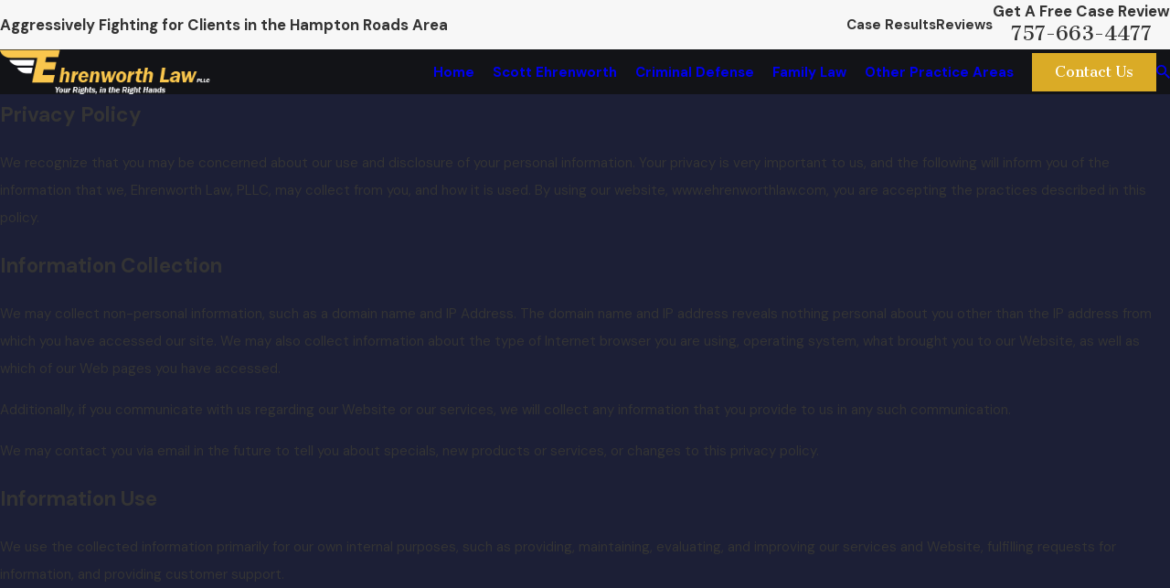

--- FILE ---
content_type: image/svg+xml; charset=utf-8
request_url: https://www.ehrenworthlaw.com/cms/svg/site/gc8l0ahxjo9.24.2601151627321.svg
body_size: 32086
content:
<?xml version="1.0" encoding="UTF-8" standalone="no"?>
<svg xmlns="http://www.w3.org/2000/svg" viewBox="0 0 24 24">
<style>
	g path { stroke: none; }
	g.root { display: none; }
	g.root:target { display: inline; }
	g line { stroke: black; }
	g circle { stroke: black; }
	g polyline { stroke: black; }
</style>
<g class="root" id="arrow_down" data-name="arrow down">
	<path d="M13.006 18.316l10.823-10.823a1.217 1.217 0 0 0-1.668-1.668l-10.006 10.006l-10.006-10.006A1.234 1.234 5.402 0 0 0.399 5.642a1.201 1.201 0 0 0-0.117 1.668A0.384 0.384 5.402 0 0 0.399 7.476L11.289 18.316a1.234 1.234 0 0 0 1.668 0Z" />
</g>
<g class="root" id="arrow_left" data-name="arrow-left">
	<path d="M4.82 12.12c0 0.24 0.24 0.48 0.36 0.72L16.69 23.52c0.24 0.36 0.6 0.48 0.96 0.48 0.48 0 0.84-0.12 1.08-0.36 0.48-0.36 0.6-1.2 0.24-1.68 0-0.12-0.12-0.12-0.24-0.24L8.18 12L18.74 2.16c0.48-0.36 0.6-1.2 0.24-1.68 0-0.12-0.12-0.12-0.24-0.24-0.24-0.12-0.6-0.24-1.08-0.24-0.36 0-0.72 0.12-0.96 0.48L5.18 11.16c-0.24 0.24-0.36 0.6-0.36 0.96h0Z" />
</g>
<g class="root" id="arrow_right" data-name="arrow-right">
	<path id="np_arrow_2284437_000000" class="st0" d="M19.184 11.88c0-0.24-0.24-0.48-0.36-0.72L7.305 0.48C7.065 0.12 6.704 0 6.344 0C5.865 0 5.504 0.12 5.264 0.36c-0.48 0.36-0.6 1.2-0.24 1.68c0 0.12 0.12 0.12 0.24 0.24L15.824 12l-10.56 9.84c-0.48 0.36-0.6 1.2-0.24 1.68c0 0.12 0.12 0.12 0.24 0.24C5.504 23.88 5.865 24 6.344 24c0.36 0 0.72-0.12 0.96-0.48l11.52-10.68C19.064 12.6 19.184 12.24 19.184 11.88L19.184 11.88z" />
</g>
<g class="root" id="blog_menu" data-name="blog menu">
	<path d="M16.285 0.001a3.434 3.434 0 0 0-3.304 2.571H0V4.286H12.981a3.409 3.409 0 0 0 6.609 0H24V2.572H19.59A3.434 3.434-1.715 0 0 16.285 0.001Zm0 1.714a1.714 1.714 0 1 1-1.714 1.714A1.702 1.702-1.715 0 1 16.285 1.715ZM7.714 8.572a3.434 3.434 0 0 0-3.304 2.571H0v1.714H4.41a3.409 3.409 0 0 0 6.609 0H24V11.143H11.018A3.434 3.434-1.715 0 0 7.714 8.572Zm0 1.714a1.714 1.714 0 1 1-1.714 1.714A1.702 1.702-1.715 0 1 7.714 10.286Zm8.571 6.857a3.434 3.434 0 0 0-3.304 2.571H0v1.714H12.981a3.409 3.409 0 0 0 6.609 0H24V19.715H19.59A3.434 3.434-1.715 0 0 16.285 17.143Zm0 1.714a1.714 1.714 0 1 1-1.714 1.714A1.702 1.702-1.715 0 1 16.285 18.858Z" />
</g>
<g class="root" id="btn_v2_icon" data-name="btn v2 icon">
	<path d="M0.294 11.149a1.292 1.292 0 0 0-0.293 0.855a1.38 1.38 0 0 0 0.293 0.877a0.95 0.95 0 0 0 0.731 0.35h19.481l-5.579 6.689a1.292 1.292 0 0 0-0.292 0.855a1.38 1.38 0 0 0 0.292 0.877a0.95 0.95 0 0 0 0.731 0.35a0.897 0.897 0 0 0 0.713-0.35l7.317-8.774a1.328 1.328 0 0 0 0.311-0.877a1.244 1.244 0 0 0-0.311-0.855l-7.317-8.774a0.88 0.88 0 0 0-0.713-0.373a0.929 0.929 0 0 0-0.731 0.373a1.292 1.292 0 0 0-0.292 0.855a1.38 1.38 0 0 0 0.292 0.877l5.579 6.667H1.025a0.929 0.929 0 0 0-0.731 0.373Z" />
</g>
<g class="root" id="close" data-name="close">
	<path d="M1.285 0.002A1.498 1.498 0.012 0 0 0.012 1.5a1.498 1.498 0 0 0 0.434 0.884L10.019 11.986L0.447 21.604a1.408 1.408 0 0 0 0 1.992a1.393 1.393 0 0 0 1.962 0L11.996 14.009l9.572 9.587a1.498 1.498 0 0 0 2.007 0a1.408 1.408 0 0 0 0-1.992L14.034 11.986l9.587-9.587A1.423 1.423 0.012 0 0 21.614 0.437L11.996 10.009L2.454 0.437A1.588 1.588 0.012 0 0 1.285 0.002Z" />
</g>
<g class="root" id="cta2" data-name="cta2">
	<path d="M21.84 20.281L2.158 20.281C0.967 20.281-0.001 19.312-0.001 18.121L-0.001 17.864C-0.001 17.608 0.208 17.399 0.464 17.399L2.215 17.399L2.215 5.383C2.215 4.651 2.81 4.055 3.542 4.055L20.456 4.055C21.188 4.055 21.783 4.651 21.783 5.383L21.783 17.399L23.534 17.399C23.79 17.399 23.999 17.608 23.999 17.864L23.999 18.121C23.999 19.312 23.031 20.281 21.84 20.281ZM20.853 5.383C20.853 5.164 20.675 4.986 20.456 4.986L3.542 4.986C3.323 4.986 3.145 5.164 3.145 5.383L3.145 17.399L20.853 17.399L20.853 5.383ZM21.318 18.329L2.68 18.329L0.946 18.329C1.046 18.906 1.558 19.351 2.158 19.351L21.84 19.351C22.44 19.351 22.951 18.906 23.052 18.329L21.318 18.329ZM10.883 5.842C13.249 5.842 15.174 7.769 15.174 10.137C15.174 10.944 14.95 11.7 14.561 12.345L17.102 14.888C17.506 15.293 17.506 15.951 17.102 16.356C16.904 16.554 16.641 16.664 16.362 16.664C16.085 16.664 15.826 16.556 15.63 16.361L13.09 13.818C12.445 14.207 11.69 14.432 10.883 14.432C8.517 14.432 6.592 12.505 6.592 10.137C6.592 7.769 8.517 5.842 10.883 5.842ZM16.287 15.703C16.329 15.744 16.4 15.744 16.44 15.703C16.463 15.68 16.476 15.651 16.476 15.621C16.476 15.593 16.465 15.566 16.445 15.546L13.993 13.092C13.942 13.145 13.889 13.198 13.835 13.249L16.287 15.703ZM10.883 13.501C12.737 13.501 14.245 11.992 14.245 10.137C14.245 8.281 12.737 6.772 10.883 6.772C9.029 6.772 7.521 8.281 7.521 10.137C7.521 11.992 9.029 13.501 10.883 13.501Z" />
</g>
<g class="root" id="cta3" data-name="cta3">
	<path d="M21.08 7.562L16.887 7.562L16.887 5.632C16.887 3.85 15.441 2.4 13.663 2.4L3.224 2.4C1.446 2.4 0 3.85 0 5.632L0 11.188C0 12.97 1.446 14.42 3.224 14.42L3.782 14.42L3.566 17.573C3.552 17.772 3.667 17.955 3.853 18.027C4.036 18.098 4.249 18.04 4.371 17.888L7.136 14.42L8.868 14.42L8.868 15.435C8.868 17.049 10.179 18.361 11.788 18.361L17.574 18.361L20.02 21.429C20.107 21.538 20.236 21.6 20.374 21.6C20.43 21.6 20.486 21.59 20.538 21.569C20.725 21.496 20.84 21.314 20.826 21.115L20.636 18.361L21.08 18.361C22.69 18.361 24 17.049 24 15.435L24 10.489C24 8.875 22.69 7.562 21.08 7.562ZM4.719 13.997C4.728 13.872 4.684 13.748 4.598 13.656C4.513 13.565 4.392 13.512 4.267 13.512L3.224 13.512C1.946 13.512 0.905 12.469 0.905 11.188L0.905 5.632C0.905 4.351 1.946 3.308 3.224 3.308L13.663 3.308C14.941 3.308 15.981 4.351 15.981 5.632L15.981 11.188C15.981 12.469 14.941 13.512 13.663 13.512L6.919 13.512C6.78 13.512 6.651 13.574 6.565 13.682L4.569 16.185L4.719 13.997ZM19.699 17.939L19.823 19.728L18.145 17.625C18.06 17.516 17.93 17.454 17.792 17.454L11.788 17.454C10.678 17.454 9.774 16.548 9.774 15.435L9.774 14.42L13.663 14.42C15.441 14.42 16.887 12.97 16.887 11.188L16.887 8.471L21.08 8.471C22.191 8.471 23.094 9.376 23.094 10.489L23.094 15.435C23.094 16.548 22.191 17.454 21.08 17.454L20.151 17.454C20.026 17.454 19.906 17.506 19.82 17.598C19.735 17.69 19.691 17.814 19.699 17.939Z" />
</g>
<g class="root" id="flair" data-name="flair">
	<path d="M16.937 11.269a8.866 8.866 0 0 0-7.546-1.716c-3.508 0.815-5.543 3.758-9.391 3.481 6.073 2.031 10.955-4.416 16.936-1.765Zm-2.731 0.47a8.868 8.868 0 0 0-7.218 2.79c5.533-3.489 11.297 2.185 17.013-0.703-3.767 0.83-6.205-1.789-9.795-2.087Z" />
</g>
<g class="root" id="menu" data-name="menu">
	<path d="M0 2.634v2.927H24v-2.927Zm0 7.902v2.927H24V10.537Zm0 7.902v2.927H24v-2.927Z" />
</g>
<g class="root" id="phone" data-name="phone">
	<path d="M6.407 0.948L8.464 5.07a1.715 1.715 0 0 1-0.322 1.98c-0.56 0.56-1.208 1.208-1.664 1.673a1.709 1.709 0 0 0-0.295 2.01l0.013 0.023a20.558 20.558 0 0 0 3.12 3.952a20.6 20.6 0 0 0 3.926 3.108l0.026 0.016a1.713 1.713 0 0 0 2.014-0.304l1.667-1.667a1.715 1.715 0 0 1 1.98-0.322l4.121 2.06a1.715 1.715 0 0 1 0.948 1.533V22.282A1.712 1.712-7.494 0 1 21.83 23.938a32.41 32.41 0 0 1-13.996-7.764A32.422 32.422-7.494 0 1 0.065 2.173A1.712 1.712-7.494 0 1 1.722 0h3.152a1.715 1.715 0 0 1 1.533 0.948Z" />
</g>
<g class="root" id="plus" data-name="plus">
	<path d="M0.215 11.264c-0.323 0.44-0.279 1.056 0.117 1.437 0.198 0.154 0.432 0.235 0.682 0.235l9.94 0.015l0.022 9.947c0 0.572 0.462 1.034 1.034 1.034h0c0.557 0 1.012-0.454 1.019-1.019V12.971H22.959c0.564-0.022 1.012-0.469 1.041-1.034 0-0.572-0.462-1.034-1.034-1.034h0l-9.932-0.037V0.928c-0.103-0.564-0.645-0.946-1.209-0.843-0.44 0.081-0.777 0.425-0.843 0.865l-0.022 9.947l-9.91-0.015c-0.315 0.007-0.616 0.147-0.828 0.381Z" />
</g>
<g class="root" id="review" data-name="review">
	<path d="M24 2.675H0v15.727H14.986l2.632 2.922v-2.922h6.38Zm-14.961 9.34h-2.661v-2.953h2.661Zm4.292 0h-2.661v-2.953h2.661Zm4.292 0h-2.661v-2.953h2.661Z" />
</g>
<g class="root" id="s1" data-name="s1">
	<path d="M23.608 22.254C23.292 22.685 22.82 22.942 22.303 22.973L22.303 23.49C22.303 23.771 22.073 24 21.791 24C21.507 24 21.277 23.771 21.277 23.49L21.277 22.978L20.149 22.978C19.534 22.978 19.197 22.802 18.974 22.686C18.779 22.584 18.421 22.391 18.183 22.263L16.957 22.907C16.94 22.916 16.922 22.923 16.905 22.931C16.625 23.04 16.35 23.095 16.083 23.095C15.933 23.095 15.785 23.077 15.64 23.041L15.64 23.49C15.64 23.771 15.41 24 15.127 24C14.844 24 14.614 23.771 14.614 23.49L14.614 22.46C14.577 22.424 14.54 22.39 14.502 22.352L13.712 21.528C13.554 21.362 13.306 21.015 12.969 19.899C12.796 19.326 12.47 18.004 12.346 17.37C12.221 16.736 12.374 16.115 12.779 15.625C13.201 15.113 13.849 14.808 14.511 14.808L19.636 14.808C21.178 14.808 22.307 15.188 22.809 17.04L23.905 20.453C24.098 21.052 23.984 21.742 23.608 22.254ZM22.929 20.764L21.827 17.328C21.509 16.161 21.019 15.83 19.636 15.83L14.511 15.83C14.158 15.83 13.797 16 13.571 16.274C13.425 16.451 13.268 16.75 13.351 17.173C13.469 17.771 13.789 19.066 13.951 19.605C14.247 20.587 14.433 20.801 14.454 20.822L15.243 21.647C15.64 22.06 16.03 22.168 16.505 21.99L18.927 20.719C19.521 20.409 19.636 20.314 19.636 19.914L16.561 19.914C16.34 19.914 16.143 19.774 16.074 19.563L15.737 18.542C15.649 18.274 15.796 17.985 16.064 17.898C16.336 17.81 16.623 17.955 16.711 18.224L16.932 18.894L19.832 18.894L20.11 18.342C20.236 18.089 20.544 17.989 20.797 18.113C21.05 18.24 21.153 18.546 21.027 18.798L20.661 19.525L20.661 19.914C20.661 20.967 19.994 21.315 19.405 21.622L19.276 21.69C19.342 21.725 19.403 21.756 19.451 21.782C19.631 21.876 19.787 21.958 20.149 21.958L22.199 21.958C22.494 21.958 22.679 21.791 22.781 21.651C22.963 21.402 23.022 21.054 22.929 20.764ZM15.906 10.394C15.914 10.39 15.923 10.386 15.932 10.382C17.31 9.674 18.294 8.389 18.305 8.374C18.4 8.249 18.546 8.173 18.703 8.17C18.86 8.168 19.01 8.234 19.11 8.354C19.156 8.411 20.252 9.749 20.252 11.234L20.252 11.401C20.252 13.026 19.014 14.299 17.434 14.299L16.151 14.298C15.869 14.298 15.64 14.069 15.64 13.786L15.64 11.615C15.513 11.658 15.383 11.697 15.252 11.729C14.978 11.798 14.698 11.631 14.63 11.357C14.561 11.084 14.728 10.806 15.002 10.738C15.317 10.659 15.62 10.539 15.906 10.394ZM16.665 13.276L17.434 13.277C18.439 13.277 19.228 12.453 19.228 11.401L19.228 11.234C19.228 10.589 18.926 9.947 18.671 9.519C18.244 9.978 17.543 10.643 16.665 11.147L16.665 13.276ZM20.765 10.212C20.482 10.212 20.252 9.984 20.252 9.702C20.252 8.012 18.874 6.638 17.177 6.638C15.482 6.638 14.102 8.012 14.102 9.702L14.102 13.786C14.102 14.069 13.872 14.298 13.589 14.298C13.307 14.298 13.077 14.069 13.077 13.786L13.077 9.702C13.077 7.449 14.916 5.616 17.177 5.616C19.438 5.616 21.277 7.449 21.277 9.702C21.277 9.984 21.048 10.212 20.765 10.212ZM11.507 8.86C11.429 9.065 11.233 9.191 11.026 9.191C10.966 9.191 10.905 9.18 10.846 9.159C10.581 9.059 10.447 8.765 10.546 8.501L11.825 5.106L10.514 5.106C10.345 5.106 10.188 5.023 10.093 4.886C9.997 4.748 9.975 4.573 10.034 4.416L11.572 0.33C11.671 0.066 11.966-0.066 12.231 0.032C12.496 0.13 12.631 0.425 12.531 0.689L11.253 4.084L12.565 4.084C12.732 4.084 12.89 4.167 12.986 4.304C13.081 4.443 13.103 4.618 13.044 4.775L11.507 8.86ZM11.221 14.603C11.626 15.094 11.779 15.714 11.654 16.349C11.53 16.981 11.203 18.304 11.031 18.877C10.694 19.994 10.446 20.342 10.288 20.506L9.498 21.331C9.494 21.333 9.491 21.337 9.489 21.339L9.489 23.49C9.489 23.771 9.26 24 8.976 24C8.693 24 8.464 23.771 8.464 23.49L8.464 21.992C8.285 22.045 8.103 22.074 7.917 22.074C7.65 22.074 7.375 22.019 7.095 21.909C7.078 21.903 7.06 21.894 7.043 21.886L5.817 21.242C5.579 21.371 5.221 21.562 5.027 21.665C4.803 21.781 4.466 21.958 3.851 21.958L2.825 21.958L2.825 23.49C2.825 23.771 2.597 24 2.313 24C2.03 24 1.801 23.771 1.801 23.49L1.801 21.958C1.243 21.958 0.728 21.694 0.391 21.233C0.016 20.721-0.098 20.031 0.095 19.431L1.197 15.995C1.693 14.166 2.822 13.786 4.363 13.786L9.489 13.786C10.151 13.786 10.798 14.092 11.221 14.603ZM10.429 15.252C10.202 14.979 9.842 14.808 9.489 14.808L4.363 14.808C2.981 14.808 2.491 15.139 2.179 16.284L1.071 19.742C0.979 20.032 1.036 20.381 1.219 20.631C1.321 20.77 1.504 20.936 1.801 20.936L3.851 20.936C4.213 20.936 4.369 20.855 4.55 20.76C4.598 20.734 4.657 20.703 4.724 20.668L4.594 20.601C4.006 20.294 3.339 19.945 3.339 18.894L3.339 18.503L2.973 17.777C2.847 17.525 2.95 17.218 3.203 17.092C3.456 16.966 3.764 17.068 3.89 17.32L4.168 17.872L7.067 17.872L7.288 17.202C7.376 16.934 7.664 16.787 7.935 16.876C8.204 16.964 8.351 17.253 8.262 17.52L7.925 18.542C7.857 18.752 7.66 18.894 7.439 18.894L4.363 18.894C4.363 19.292 4.479 19.387 5.07 19.696L7.495 20.968C7.97 21.146 8.36 21.039 8.755 20.625L9.546 19.801C9.566 19.78 9.752 19.567 10.048 18.583C10.212 18.044 10.531 16.749 10.648 16.152C10.731 15.729 10.575 15.429 10.429 15.252ZM6.67 13.276C5.089 13.276 3.851 12.003 3.851 10.378L3.851 9.025C3.851 7.4 5.089 6.127 6.67 6.127C8.25 6.127 9.489 7.4 9.489 9.025L9.489 10.378C9.489 12.003 8.25 13.276 6.67 13.276ZM8.464 9.025C8.464 7.972 7.676 7.148 6.67 7.148C5.664 7.148 4.876 7.972 4.876 9.025L4.876 10.378C4.876 11.431 5.664 12.255 6.67 12.255C7.676 12.255 8.464 11.431 8.464 10.378L8.464 9.025Z" />
</g>
<g class="root" id="s2" data-name="s2">
	<path d="M22.641 11.611L22.642 11.611L22.634 11.619C22.517 11.759 22.394 11.896 22.262 12.027C21.139 13.147 19.646 13.764 18.058 13.764C16.47 13.764 14.977 13.147 13.854 12.027C12.522 10.699 11.958 8.893 12.155 7.158L10.117 5.125L10.117 4.454L14.37 0.212L15.043 0.212L16.862 2.025C17.251 1.946 17.651 1.905 18.058 1.905C19.646 1.905 21.139 2.522 22.262 3.642C24.446 5.82 24.572 9.284 22.641 11.611ZM14.707 1.218L11.126 4.789L12.391 6.05C12.668 5.168 13.155 4.339 13.854 3.642C14.428 3.07 15.098 2.63 15.828 2.336L14.707 1.218ZM21.589 4.313C20.646 3.372 19.392 2.854 18.058 2.854C16.724 2.854 15.47 3.372 14.527 4.313C12.58 6.255 12.58 9.414 14.527 11.356C15.47 12.296 16.724 12.814 18.058 12.814C19.261 12.814 20.399 12.392 21.303 11.618L20.531 10.849C19.825 11.429 18.947 11.745 18.02 11.745C16.963 11.745 15.969 11.333 15.221 10.588C13.677 9.049 13.677 6.544 15.221 5.005C15.969 4.259 16.963 3.849 18.02 3.849C19.078 3.849 20.072 4.259 20.819 5.005C21.567 5.75 21.979 6.742 21.979 7.797C21.979 8.661 21.698 9.48 21.186 10.16L21.964 10.936C23.525 8.983 23.401 6.12 21.589 4.313ZM21.027 7.797C21.027 6.995 20.715 6.243 20.146 5.676C19.578 5.11 18.823 4.797 18.02 4.797C17.217 4.797 16.461 5.11 15.894 5.676C14.722 6.845 14.722 8.748 15.894 9.917C16.461 10.483 17.217 10.795 18.02 10.795C18.823 10.795 19.578 10.483 20.146 9.917C20.715 9.351 21.027 8.598 21.027 7.797ZM14.585 1.667C14.658 1.659 14.733 1.667 14.805 1.692C15.054 1.777 15.186 2.046 15.101 2.295C15.052 2.44 14.939 2.545 14.803 2.591C14.785 2.598 14.766 2.604 14.746 2.608C14.72 2.615 14.68 2.622 14.632 2.622C14.538 2.622 14.412 2.595 14.295 2.484C14.105 2.303 14.098 2.002 14.28 1.813C14.363 1.725 14.473 1.676 14.585 1.667ZM12.278 5.193C12.258 5.201 12.238 5.207 12.216 5.213C12.18 5.221 12.143 5.225 12.107 5.225C11.981 5.225 11.858 5.176 11.764 5.084C11.576 4.901 11.572 4.601 11.755 4.412C11.838 4.328 11.946 4.28 12.055 4.271C12.126 4.262 12.2 4.269 12.274 4.294C12.523 4.377 12.658 4.645 12.575 4.894C12.526 5.041 12.414 5.147 12.278 5.193ZM11.612 2.164L11.2 1.927L11.675 1.104L12.5 1.578L12.025 2.4C11.612 2.164 12.025 2.4 11.612 2.164ZM10.572 1.638C10.121 1.487 10.572 1.638 10.121 1.487L9.67 1.335L9.975 0.435L10.426 0.587C10.426 0.587 10.426 0.587 10.425 0.587L10.876 0.739L10.572 1.638ZM8.536 1.144L8.061 1.098L8.154 0.153L9.1 0.244L9.009 1.189C8.536 1.144 9.009 1.189 8.536 1.144ZM12.151 22.11C11.028 23.23 9.536 23.847 7.948 23.847C6.359 23.847 4.866 23.23 3.743 22.11C2.415 20.786 1.85 18.984 2.044 17.253L0 15.215L0 14.544L4.253 10.301L4.926 10.301L6.741 12.111C7.134 12.031 7.537 11.988 7.948 11.988C9.536 11.988 11.028 12.605 12.151 13.726C14.47 16.037 14.47 19.798 12.151 22.11ZM4.59 11.308L1.009 14.879L2.278 16.143C2.554 15.258 3.042 14.425 3.743 13.726C4.315 13.156 4.982 12.717 5.708 12.423L4.59 11.308ZM7.948 12.938C6.614 12.938 5.36 13.456 4.417 14.397C2.47 16.338 2.47 19.497 4.417 21.439C5.36 22.38 6.614 22.897 7.948 22.897C9.13 22.897 10.249 22.489 11.145 21.742L10.369 20.97C9.672 21.524 8.814 21.828 7.909 21.828C6.852 21.828 5.858 21.417 5.111 20.671C4.363 19.926 3.951 18.935 3.951 17.879C3.951 16.825 4.363 15.834 5.111 15.088C5.858 14.342 6.852 13.931 7.909 13.931C8.968 13.931 9.961 14.342 10.709 15.088C11.457 15.834 11.869 16.825 11.869 17.879C11.869 18.765 11.575 19.606 11.037 20.294L11.815 21.068C13.418 19.114 13.306 16.219 11.478 14.397C10.536 13.456 9.282 12.938 7.948 12.938ZM10.917 17.879C10.917 17.079 10.604 16.326 10.036 15.759C9.468 15.193 8.713 14.881 7.909 14.881C7.106 14.881 6.351 15.193 5.784 15.759C5.215 16.326 4.903 17.079 4.903 17.879C4.903 18.68 5.215 19.433 5.784 20C6.351 20.567 7.106 20.878 7.909 20.878C8.713 20.878 9.468 20.567 10.036 20C10.604 19.433 10.917 18.68 10.917 17.879ZM4.466 11.751C4.54 11.742 4.617 11.749 4.694 11.774C4.942 11.858 5.076 12.128 4.992 12.376C4.942 12.522 4.829 12.628 4.693 12.673C4.675 12.68 4.656 12.687 4.636 12.692C4.61 12.698 4.569 12.705 4.521 12.705C4.427 12.705 4.302 12.678 4.184 12.567C3.995 12.385 3.988 12.085 4.169 11.896C4.251 11.811 4.356 11.762 4.466 11.751ZM2.166 15.276C2.147 15.284 2.127 15.291 2.107 15.296C2.081 15.302 2.041 15.309 1.994 15.309C1.899 15.309 1.773 15.281 1.656 15.169C1.466 14.988 1.461 14.686 1.643 14.498C1.725 14.413 1.832 14.365 1.94 14.355C2.013 14.345 2.09 14.352 2.166 14.378C2.415 14.461 2.548 14.731 2.464 14.979C2.414 15.125 2.301 15.231 2.166 15.276ZM6.309 0.321L7.249 0.177L7.395 1.115L6.454 1.259C6.309 0.321 6.454 1.259 6.309 0.321ZM4.564 0.942L5.439 0.569L5.813 1.442L4.938 1.815C4.564 0.942 4.938 1.815 4.564 0.942ZM3.026 1.966L3.406 1.68L3.786 1.395L4.36 2.152L3.599 2.723C3.026 1.966 3.599 2.723 3.026 1.966ZM2.504 3.921C1.772 3.314 2.504 3.921 1.772 3.314L2.379 2.584L3.112 3.19L2.504 3.921ZM1.705 5.335C0.854 4.908 1.705 5.335 0.854 4.908L1.069 4.484C1.069 4.484 1.069 4.484 1.068 4.484L1.283 4.06L2.133 4.487L1.705 5.335ZM1.243 6.892C0.318 6.666 1.243 6.892 0.318 6.666L0.545 5.743L1.471 5.97L1.243 6.892ZM1.995 11.639L1.122 12.02C0.931 11.584 1.122 12.02 0.931 11.584L0.741 11.149L1.614 10.769L1.995 11.639ZM0.373 9.845L0.277 9.381L1.208 9.187L1.402 10.117L0.47 10.311C0.373 9.845 0.47 10.311 0.373 9.845ZM1.142 8.511C0.19 8.497 1.142 8.511 0.19 8.497L0.205 7.548L1.156 7.563L1.142 8.511Z" />
</g>
<g class="root" id="s3" data-name="s3">
	<path d="M23.996 10.803C23.992 11.289 23.985 12.024 23.5 12.414C23.227 12.632 22.82 12.685 22.318 12.692C22.82 13.698 22.873 14.897 22.442 15.78C22.784 16.173 22.974 16.689 22.968 17.24C22.961 17.863 22.709 18.469 22.284 18.922C22.283 19.099 22.279 19.261 22.277 19.418C22.269 19.83 22.263 20.185 22.286 20.654C22.363 22.204 21.61 22.657 20.965 22.763C20.465 22.847 20.023 22.888 19.632 22.888C19.143 22.888 18.737 22.823 18.405 22.692C17.56 22.357 17.551 21.598 17.546 21.096C17.545 20.983 17.543 20.878 17.537 20.776C17.498 20.257 17.518 19.959 17.533 19.83L6.594 19.83C6.609 19.96 6.63 20.258 6.592 20.776C6.584 20.878 6.583 20.983 6.582 21.096C6.576 21.598 6.568 22.357 5.722 22.692C5.391 22.823 4.985 22.888 4.496 22.888C4.106 22.888 3.663 22.847 3.163 22.763C2.518 22.657 1.766 22.204 1.841 20.654C1.864 20.185 1.859 19.83 1.852 19.418C1.848 19.258 1.846 19.096 1.845 18.918C1.217 18.472 0.891 17.705 0.994 16.872C1.068 16.283 1.341 15.804 1.731 15.536C1.327 14.859 1.249 14.163 1.268 13.651C1.278 13.387 1.43 12.894 1.519 12.645C1.523 12.635 1.526 12.626 1.53 12.616C1.162 12.532 0.811 12.383 0.597 12.214C-0.188 11.598 0.001 10.636 0.072 10.275C0.211 9.575 0.498 8.937 1.66 9.01L1.782 9.018C2.142 9.039 2.512 9.062 2.886 9.121C3.076 8.66 3.206 8.271 3.334 7.892C3.393 7.711 3.456 7.525 3.524 7.334C3.597 7.125 3.664 6.909 3.735 6.678C4.072 5.572 4.494 4.196 5.995 3.893C6.466 3.798 6.928 3.725 7.386 3.671L7.386 1.647C7.386 1.351 7.626 1.112 7.923 1.112L16.065 1.112C16.362 1.112 16.601 1.351 16.601 1.647L16.601 3.631C17.043 3.701 17.483 3.788 17.924 3.899C19.353 4.26 19.987 5.681 20.497 6.823C20.583 7.015 20.664 7.198 20.747 7.372C20.897 7.687 21.088 8.275 21.257 8.792C21.294 8.906 21.33 9.018 21.364 9.117C22.146 8.971 22.96 8.919 23.511 9.38C23.747 9.576 24.024 9.952 23.998 10.623C23.997 10.676 23.996 10.737 23.996 10.803ZM8.459 2.182L8.459 3.583C8.522 3.58 8.585 3.575 8.648 3.572C9.163 3.553 9.678 3.528 10.175 3.505C10.596 3.484 11.012 3.465 11.425 3.447L11.425 2.182L8.459 2.182ZM15.529 2.182L12.498 2.182L12.498 3.414C13.521 3.391 14.528 3.403 15.529 3.496L15.529 2.182ZM22.824 10.203C22.525 9.953 21.553 10.167 21.186 10.247C20.975 10.294 20.768 10.208 20.645 10.048C20.568 9.989 20.506 9.912 20.47 9.815C20.411 9.661 20.33 9.412 20.236 9.123C20.086 8.661 19.898 8.085 19.777 7.832C19.689 7.646 19.601 7.449 19.516 7.259C19.059 6.232 18.585 5.171 17.66 4.938C15.271 4.334 12.82 4.451 10.227 4.575C9.726 4.598 9.209 4.623 8.688 4.643C7.867 4.674 7.054 4.772 6.207 4.943C5.392 5.108 5.117 5.827 4.761 6.991C4.691 7.223 4.617 7.461 4.536 7.691C4.471 7.874 4.413 8.048 4.351 8.231C4.182 8.738 4.006 9.263 3.695 9.952C3.588 10.188 3.327 10.314 3.076 10.252C2.645 10.144 2.193 10.117 1.715 10.087L1.594 10.08C1.209 10.056 1.21 10.056 1.125 10.481C1.008 11.078 1.121 11.262 1.26 11.372C1.458 11.528 2.075 11.663 2.246 11.614C2.527 11.516 2.832 11.665 2.928 11.945C3.009 12.179 2.918 12.431 2.723 12.564C2.586 12.773 2.356 13.497 2.341 13.695C2.324 14.136 2.41 14.781 2.911 15.335C3.11 15.555 3.093 15.894 2.873 16.093C2.811 16.148 2.74 16.184 2.666 16.206C2.6 16.289 2.511 16.353 2.403 16.385C2.269 16.425 2.103 16.655 2.06 17.004C2.015 17.366 2.113 17.842 2.523 18.088C2.569 18.116 2.608 18.151 2.643 18.189L2.918 18.189L2.918 18.724C2.918 18.971 2.921 19.188 2.925 19.399C2.933 19.812 2.939 20.203 2.914 20.708C2.868 21.628 3.163 21.677 3.338 21.706C4.48 21.896 5.051 21.805 5.327 21.695C5.469 21.639 5.503 21.606 5.509 21.084C5.509 20.96 5.511 20.833 5.522 20.698C5.56 20.173 5.526 19.938 5.526 19.936L5.527 19.943L6.182 19.83L4.009 19.83L4.009 18.76L20.105 18.76L20.105 19.83L17.945 19.83L18.6 19.943L18.601 19.936C18.601 19.938 18.568 20.173 18.607 20.698C18.616 20.833 18.619 20.96 18.62 21.084C18.625 21.606 18.659 21.639 18.801 21.695C19.078 21.805 19.648 21.896 20.789 21.706C20.965 21.677 21.259 21.628 21.215 20.707C21.189 20.204 21.196 19.812 21.203 19.399C21.205 19.265 21.208 19.128 21.209 18.982C21.135 18.831 21.139 18.657 21.211 18.51L21.211 18.189L21.503 18.189C21.746 17.929 21.891 17.583 21.894 17.228C21.899 16.879 21.767 16.575 21.523 16.371C21.407 16.274 21.343 16.137 21.333 15.998C21.262 15.834 21.273 15.639 21.381 15.481C21.838 14.815 21.723 13.604 21.124 12.781C21.005 12.618 20.994 12.41 21.075 12.239C21.071 12.221 21.067 12.204 21.067 12.185C21.051 11.89 21.278 11.638 21.573 11.622C21.676 11.616 21.802 11.617 21.948 11.619C22.166 11.623 22.663 11.63 22.832 11.57C22.917 11.436 22.921 10.972 22.922 10.793C22.923 10.716 22.923 10.646 22.926 10.583C22.933 10.393 22.899 10.265 22.824 10.203ZM20.133 15.615C19.838 15.899 19.441 15.923 19.028 15.923L16.823 15.923L16.823 14.851L19.028 14.851C19.229 14.851 19.33 14.842 19.38 14.832C19.394 14.78 19.416 14.663 19.428 14.411C19.445 14.04 19.413 13.889 19.393 13.831C19.392 13.831 19.39 13.831 19.389 13.831C19.124 13.829 18.967 13.827 18.819 13.823C18.596 13.82 18.4 13.815 17.886 13.815L17.35 13.815L17.35 12.745L17.886 12.745C18.411 12.744 18.62 12.748 18.84 12.753C18.985 12.755 19.139 12.759 19.398 12.761C19.79 12.763 20.032 12.933 20.165 13.074C20.499 13.426 20.523 13.948 20.499 14.459C20.48 14.883 20.435 15.321 20.133 15.615ZM18.431 10.559C18.395 10.559 18.358 10.556 18.323 10.548C16.761 10.226 12.912 10.219 10.757 10.244C10.755 10.244 10.753 10.244 10.75 10.244C10.457 10.244 10.217 10.008 10.214 9.714C10.211 9.418 10.448 9.175 10.745 9.172C12.604 9.151 15.705 9.154 17.623 9.363C17.33 8.564 17.151 8.157 16.624 7.325C12 6.856 8.278 7.134 7.49 7.294C7.201 7.667 6.947 8.425 6.784 9.087C7.002 9.085 7.245 9.101 7.488 9.149C7.778 9.208 7.968 9.49 7.909 9.78C7.852 10.07 7.57 10.259 7.279 10.2C6.772 10.101 6.225 10.211 6.22 10.212C6.047 10.249 5.866 10.198 5.736 10.074C5.609 9.952 5.549 9.773 5.579 9.598C5.619 9.36 5.997 7.256 6.815 6.439C6.871 6.384 6.937 6.341 7.011 6.315C7.705 6.062 11.939 5.745 16.994 6.285C17.156 6.302 17.3 6.392 17.389 6.528C18.192 7.772 18.357 8.23 18.797 9.455C18.84 9.576 18.886 9.703 18.936 9.84C19.001 10.024 18.964 10.227 18.836 10.373C18.733 10.493 18.584 10.559 18.431 10.559ZM6.724 12.745L6.724 13.815L6.188 13.815C5.665 13.815 5.451 13.82 5.221 13.824C5.067 13.827 4.905 13.829 4.644 13.831C4.643 13.831 4.64 13.831 4.639 13.831C4.62 13.889 4.588 14.04 4.605 14.411C4.616 14.663 4.638 14.78 4.653 14.832C4.702 14.842 4.803 14.851 5.005 14.851L7.291 14.851L7.291 15.923L5.005 15.923C4.591 15.923 4.194 15.899 3.9 15.615C3.597 15.321 3.553 14.883 3.533 14.459C3.51 13.947 3.534 13.424 3.868 13.074C4.001 12.933 4.243 12.763 4.635 12.761C4.891 12.759 5.051 12.755 5.201 12.753C5.436 12.748 5.658 12.745 6.188 12.745L6.724 12.745ZM9.083 10.273C8.638 10.273 8.509 9.932 8.502 9.753C8.494 9.506 8.661 9.235 8.998 9.198C9.016 9.195 9.047 9.193 9.093 9.189C9.389 9.169 9.645 9.391 9.666 9.686C9.686 9.957 9.5 10.196 9.24 10.249C9.19 10.265 9.138 10.273 9.083 10.273ZM15.957 12.496L16.363 13.156L15.744 15.523L15.225 15.923L8.67 15.923L8.141 15.479L7.728 13.128L7.584 12.671L8.095 12.51C11.264 11.505 15.767 12.456 15.957 12.496ZM9.121 14.851L14.811 14.851L15.18 13.442C13.988 13.241 11.104 12.859 8.867 13.406L9.121 14.851Z" />
</g>
<g class="root" id="s4" data-name="s4">
	<path d="M23.941 14.272C23.87 14.378 23.754 14.436 23.636 14.436C23.567 14.436 23.498 14.416 23.435 14.375C23.405 14.355 23.374 14.335 23.342 14.314C23.096 14.15 22.817 13.965 22.577 13.915C22.379 13.874 22.252 13.681 22.294 13.485C22.335 13.289 22.527 13.162 22.724 13.203C23.103 13.282 23.459 13.519 23.746 13.708C23.777 13.729 23.807 13.749 23.836 13.768C24.004 13.879 24.051 14.104 23.941 14.272ZM22.653 15.823L17.104 20.434C17.037 20.49 16.953 20.518 16.871 20.518C16.77 20.518 16.67 20.476 16.598 20.395L15.155 18.759C15.09 18.684 15.057 18.586 15.066 18.487C15.074 18.388 15.123 18.297 15.201 18.235L16.834 16.93C16.683 16.761 16.512 16.555 16.379 16.391L15.743 16.888C15.721 16.905 15.698 16.92 15.673 16.931L13.304 18.037C13.256 18.059 13.203 18.071 13.15 18.071C13.149 18.071 13.148 18.071 13.147 18.071L11.653 18.055L9.738 19.505C9.728 19.513 9.716 19.519 9.705 19.526C9.998 19.885 10.292 20.246 10.59 20.606C10.716 20.76 10.696 20.987 10.543 21.115L7.911 23.329C7.911 23.329 7.911 23.33 7.911 23.33C7.843 23.387 7.76 23.415 7.678 23.415C7.573 23.415 7.47 23.371 7.399 23.285C7.392 23.279 7.387 23.272 7.381 23.264C7.291 23.151 6.234 21.877 0.339 14.825L0.085 14.52C-0.042 14.368-0.024 14.143 0.125 14.013C0.26 13.897 0.415 13.741 0.58 13.576C1.192 12.965 1.953 12.205 2.805 12.205C2.852 12.205 2.9 12.207 2.946 12.212C3.415 12.26 3.811 12.543 4.154 12.899C4.117 12.76 4.164 12.607 4.286 12.515L5.603 11.518C5.632 11.496 5.663 11.481 5.696 11.469L6.094 8.909C6.103 8.855 6.124 8.806 6.153 8.763C6.166 8.703 6.18 8.644 6.194 8.584C6.367 7.819 6.546 7.028 7.004 6.355C7.278 5.954 7.845 5.559 8.738 5.151C8.739 5.15 8.74 5.15 8.741 5.149C9.081 4.313 9.903 3.721 10.862 3.721C11.59 3.721 12.259 4.059 12.691 4.632C13.316 4.223 13.866 3.867 14.176 3.667L14.204 3.648C14.973 3.098 16.147 2.769 16.943 3.638C17.274 4 17.443 4.506 17.395 4.992C17.392 5.026 17.386 5.06 17.38 5.094C17.945 5.071 18.525 5.322 18.913 5.817C19.213 6.198 19.355 6.667 19.314 7.137C19.289 7.42 19.199 7.682 19.054 7.91C19.378 8.001 19.677 8.19 19.898 8.472C20.375 9.081 20.344 10.01 19.877 10.593C20.143 10.692 20.386 10.872 20.59 11.132C21.118 11.805 21.003 12.778 20.333 13.301L18.971 14.365C19.086 14.522 19.234 14.713 19.367 14.855C19.376 14.865 19.383 14.875 19.391 14.886L20.895 13.682C21.052 13.558 21.279 13.582 21.405 13.736L22.702 15.313C22.828 15.468 22.807 15.696 22.653 15.823ZM7.393 22.823C7.349 22.878 7.324 22.94 7.316 23.002C7.325 22.938 7.35 22.876 7.393 22.823ZM4.273 14.204C3.874 13.662 3.378 12.987 2.785 12.935C2.85 12.933 2.828 12.931 2.805 12.931C2.255 12.931 1.612 13.574 1.095 14.09C1.017 14.169 0.94 14.245 0.865 14.319L0.899 14.359C1.601 15.199 3.367 17.312 4.957 19.216C5.752 20.169 6.503 21.069 7.055 21.731C7.331 22.062 7.557 22.334 7.714 22.523C7.718 22.527 7.721 22.532 7.724 22.536L9.799 20.791C9.429 20.34 9.063 19.889 8.706 19.45C7.409 17.852 6.185 16.345 4.79 14.859C4.534 14.678 4.451 14.448 4.273 14.204ZM10.862 4.447C10.001 4.447 9.301 5.146 9.301 6.005C9.301 6.275 9.373 6.54 9.505 6.773C10.023 6.395 11.078 5.692 12.08 5.033C11.785 4.663 11.343 4.447 10.862 4.447ZM19.884 12.729C20.237 12.453 20.297 11.937 20.016 11.58C19.88 11.407 19.653 11.207 19.343 11.233C19.279 11.238 19.218 11.226 19.164 11.202L19.151 11.212C19.085 11.264 19.005 11.29 18.927 11.29C18.819 11.29 18.712 11.242 18.64 11.151C18.516 10.994 18.543 10.764 18.701 10.641L19.189 10.257C19.56 9.967 19.626 9.306 19.324 8.921C19.028 8.543 18.485 8.46 18.087 8.73C17.92 8.843 17.693 8.8 17.58 8.635C17.467 8.469 17.51 8.242 17.676 8.13C17.769 8.067 17.867 8.015 17.967 7.973C17.983 7.952 18.002 7.933 18.024 7.916L18.225 7.757C18.435 7.593 18.564 7.351 18.588 7.074C18.613 6.788 18.525 6.501 18.339 6.264C17.963 5.786 17.3 5.675 16.861 6.017L15.314 7.225C15.306 7.233 15.303 7.235 15.296 7.241L15.29 7.246C15.138 7.377 14.908 7.359 14.777 7.206C14.658 7.068 14.662 6.868 14.778 6.734L14.733 6.673C14.733 6.673 16.372 5.459 16.384 5.451C16.593 5.298 16.655 5.078 16.671 4.921C16.698 4.641 16.597 4.337 16.406 4.129C15.806 3.475 14.889 4.051 14.623 4.244C14.623 4.244 14.623 4.244 14.623 4.244C14.623 4.244 14.605 4.255 14.571 4.277C12.683 5.498 10.442 6.973 9.816 7.449C9.753 7.495 9.682 7.519 9.61 7.521C9.544 7.573 9.464 7.6 9.385 7.6C9.281 7.6 9.178 7.555 9.106 7.47C8.77 7.069 8.583 6.563 8.574 6.041C7.973 6.359 7.716 6.604 7.607 6.763C7.226 7.322 7.063 8.045 6.904 8.744C6.876 8.87 6.848 8.995 6.819 9.118C6.811 9.148 6.799 9.176 6.786 9.201L6.398 11.688C6.377 11.831 6.273 11.94 6.143 11.979C6.119 12.023 6.087 12.064 6.044 12.097L4.726 13.094C4.66 13.144 4.583 13.168 4.506 13.168C4.46 13.168 4.414 13.157 4.371 13.14C4.548 13.349 4.709 13.569 4.86 13.775C5.027 14 5.183 14.213 5.322 14.361C6.726 15.859 8.01 17.439 9.252 18.968C9.266 18.953 9.281 18.938 9.298 18.926L11.312 17.401C11.315 17.399 11.318 17.398 11.32 17.395C11.331 17.388 11.343 17.381 11.354 17.375C11.365 17.37 11.374 17.364 11.383 17.36C11.394 17.355 11.405 17.351 11.416 17.347C11.428 17.343 11.439 17.34 11.452 17.337C11.462 17.335 11.472 17.333 11.482 17.332C11.496 17.33 11.509 17.329 11.523 17.328C11.526 17.328 11.529 17.327 11.532 17.327C11.533 17.327 11.535 17.327 11.536 17.327L13.071 17.343L15.326 16.29L16.214 15.597C16.214 15.597 16.214 15.596 16.214 15.596C16.214 15.596 16.214 15.596 16.214 15.596L18.181 14.059C18.205 14.03 18.231 14.002 18.264 13.98C18.282 13.969 18.301 13.959 18.321 13.951L19.884 12.729ZM16.953 15.942C17.089 16.109 17.26 16.317 17.403 16.475L18.823 15.339C18.676 15.179 18.52 14.98 18.398 14.814L16.953 15.942ZM21.07 14.475L15.954 18.564L16.911 19.649L21.909 15.495L21.07 14.475ZM18.3 11.891L18.288 11.901L18.288 11.901C18.202 11.965 18.122 11.988 18.052 11.988C17.885 11.988 17.774 11.858 17.773 11.856C17.684 11.751 17.622 11.52 17.822 11.343L17.822 11.343C17.823 11.341 17.825 11.34 17.827 11.338C17.829 11.336 17.832 11.334 17.835 11.332C17.837 11.329 17.839 11.328 17.843 11.326C17.86 11.31 17.893 11.284 17.948 11.238C18.102 11.11 18.332 11.131 18.46 11.286C18.589 11.44 18.568 11.669 18.413 11.797L18.31 11.883C18.307 11.886 18.303 11.888 18.3 11.891ZM17.201 9.383L16.821 9.627C16.759 9.665 16.692 9.684 16.624 9.684C16.504 9.684 16.387 9.626 16.317 9.518C16.208 9.348 16.257 9.124 16.427 9.015L16.807 8.771C16.977 8.662 17.202 8.711 17.311 8.88C17.42 9.048 17.371 9.274 17.201 9.383ZM3.363 15.498C3.163 15.498 3 15.336 3 15.135L3 14.75C3 14.549 3.163 14.387 3.363 14.387C3.565 14.387 3.728 14.549 3.728 14.75L3.728 15.135C3.728 15.336 3.565 15.498 3.363 15.498ZM20.636 5.798C20.59 5.798 20.544 5.79 20.499 5.771C20.313 5.695 20.222 5.483 20.299 5.298C20.568 4.635 20.455 4.233 19.894 3.861C19.789 3.792 19.646 3.763 19.496 3.731C19.31 3.693 19.099 3.65 18.91 3.523C18.52 3.261 18.445 2.964 18.385 2.724C18.363 2.639 18.343 2.559 18.309 2.476C18.001 1.739 17.656 1.311 16.801 1.311C16.8 1.311 16.8 1.311 16.799 1.311C16.439 1.311 16.095 1.525 15.732 1.75C15.438 1.932 15.134 2.12 14.804 2.197C14.608 2.242 14.412 2.12 14.367 1.925C14.322 1.729 14.444 1.534 14.64 1.488C14.853 1.44 15.093 1.29 15.347 1.133C15.761 0.876 16.231 0.585 16.798 0.585C16.8 0.585 16.8 0.585 16.801 0.585C18.13 0.585 18.649 1.399 18.982 2.197C19.037 2.329 19.066 2.445 19.092 2.548C19.141 2.741 19.158 2.814 19.317 2.92C19.387 2.968 19.51 2.992 19.643 3.02C19.835 3.059 20.075 3.108 20.297 3.255C21.143 3.816 21.371 4.596 20.973 5.571C20.916 5.713 20.78 5.798 20.636 5.798ZM13.479 2.722C13.468 2.722 13.456 2.721 13.444 2.72C13.435 2.72 13.423 2.719 13.399 2.719C13.196 2.723 13.032 2.562 13.029 2.361C13.028 2.284 13.051 2.211 13.092 2.152C13.131 2.036 13.228 1.944 13.357 1.915C13.535 1.876 13.712 1.973 13.775 2.139C13.856 2.245 13.873 2.382 13.818 2.505C13.772 2.608 13.658 2.722 13.479 2.722ZM14.575 18.63C14.727 18.762 14.743 18.991 14.611 19.143C14.575 19.183 14.547 19.423 14.868 19.974C15.134 20.431 15.485 20.835 15.604 20.94C15.756 21.072 15.771 21.302 15.638 21.452C15.566 21.535 15.466 21.577 15.364 21.577C15.279 21.577 15.194 21.547 15.125 21.487C14.945 21.329 14.539 20.856 14.238 20.34C13.803 19.593 13.744 19.03 14.061 18.665C14.193 18.514 14.423 18.498 14.575 18.63Z" />
</g>
<g class="root" id="s5" data-name="s5">
	<path d="M21.208 20.689L20.692 20.131L23.484 17.558L24 18.115L21.208 20.689ZM21.959 18.112C21.922 18.123 21.885 18.129 21.849 18.129C21.685 18.129 21.534 18.023 21.485 17.859C21.482 17.85 21.199 16.948 20.408 15.818C19.682 14.779 18.365 13.328 16.213 12.312C16.108 12.264 16.038 12.173 16.01 12.07C15.835 12.022 15.715 11.854 15.734 11.668C15.735 11.651 15.737 11.631 15.738 11.608L14.313 12.957C14.239 13.027 14.145 13.061 14.051 13.061C13.95 13.061 13.849 13.021 13.775 12.943C13.63 12.791 13.636 12.551 13.789 12.406L15.851 10.455C15.96 10.352 16.119 10.322 16.257 10.379C16.396 10.436 16.488 10.568 16.493 10.718C16.495 10.785 16.511 11.308 16.499 11.613C16.512 11.617 16.525 11.621 16.537 11.626C18.855 12.72 20.272 14.288 21.052 15.411C21.902 16.634 22.2 17.599 22.212 17.639C22.274 17.839 22.161 18.051 21.959 18.112ZM15.961 8.852L11.729 12.861L12.46 13.601L10.576 15.453L5.523 10.337L7.407 8.485L8.032 9.117L12.264 5.108L11.499 4.333L13.383 2.481L18.436 7.596L16.551 9.449L15.961 8.852ZM7.399 9.559L6.6 10.345L10.584 14.38L11.383 13.593L7.399 9.559ZM8.566 9.658L11.195 12.321L15.428 8.31L12.799 5.648L8.566 9.658ZM17.359 7.589L13.375 3.554L12.575 4.341L16.559 8.375L17.359 7.589ZM12.994 19.309C12.994 19.519 12.824 19.688 12.614 19.688L4.89 19.688C4.68 19.688 4.51 19.519 4.51 19.309C4.51 19.1 4.68 18.93 4.89 18.93L12.614 18.93C12.824 18.93 12.994 19.1 12.994 19.309ZM2.989 10.989L3.67 10.65L4.578 12.47L3.897 12.807L2.989 10.989ZM0.757 13.398L1.186 12.772L2.977 13.995L2.547 14.621L0.757 13.398ZM2.327 16.777L0 16.777L0 16.018L2.327 16.018L2.327 16.777ZM3.136 18.776L1.57 20.048L1.089 19.459L2.655 18.187L3.136 18.776ZM3.33 20.76L14.202 20.76C14.413 20.76 14.583 20.93 14.583 21.14C14.583 21.349 14.413 21.519 14.202 21.519L3.33 21.519C3.119 21.519 2.949 21.349 2.949 21.14C2.949 20.93 3.119 20.76 3.33 20.76ZM14.995 12.837C15.182 12.741 15.411 12.814 15.508 13C15.533 13.049 17.473 16.733 21.013 18.471C21.202 18.563 21.28 18.791 21.187 18.979C21.12 19.113 20.986 19.191 20.845 19.191C20.789 19.191 20.732 19.178 20.677 19.152C18.7 18.181 17.217 16.657 16.321 15.549C15.352 14.351 14.852 13.388 14.831 13.348C14.735 13.161 14.809 12.932 14.995 12.837Z" />
</g>
<g class="root" id="s6" data-name="s6">
	<path d="M23.57 9.016L22.671 9.672L22.706 9.721L22.93 9.716L22.968 11.494C22.971 11.63 22.907 11.758 22.797 11.838L18.667 14.816C18.595 14.867 18.51 14.895 18.425 14.895C18.38 14.895 18.335 14.888 18.291 14.873L17.375 14.56L17.477 14.266C15.38 15.774 13.371 17.218 12.982 17.488C12.386 17.902 11.625 17.963 11.225 17.963C10.97 17.963 10.589 17.941 10.293 17.832L9.723 18.219L9.257 17.538L9.814 17.158C9.809 16.809 9.952 16.406 10.061 16.151C10.182 15.87 10.52 15.176 11.068 14.797C11.776 14.306 20.72 7.875 20.81 7.81C20.995 7.677 21.253 7.719 21.387 7.903L21.606 8.205L22.766 7.404C22.873 7.33 23.008 7.311 23.131 7.351C23.254 7.391 23.351 7.487 23.393 7.609L23.716 8.549C23.676 8.721 23.716 8.91 23.57 9.016ZM18.356 14.022L22.136 11.296L22.128 10.914C21.269 11.534 19.641 12.707 17.989 13.897L18.356 14.022ZM11.54 15.475C11.052 15.814 10.676 16.715 10.64 17.077C10.757 17.106 10.958 17.138 11.225 17.138C11.74 17.138 12.209 17.019 12.509 16.81C12.791 16.614 13.966 15.772 15.408 14.736L14.442 13.402C12.974 14.454 11.785 15.304 11.54 15.475ZM20.959 8.721C20.024 9.392 17.372 11.298 15.113 12.92L16.079 14.253C18.344 12.624 20.998 10.711 21.921 10.046L20.959 8.721ZM22.788 8.392L22.091 8.873L22.185 9.003L22.835 8.53L22.788 8.392ZM21.35 7.09C21.283 7.246 21.13 7.341 20.97 7.341C20.915 7.341 20.86 7.329 20.807 7.307C20.597 7.217 20.499 6.975 20.589 6.765L20.767 6.351L8.808 0.956C8.539 1.525 7.997 2.677 7.47 3.84C7.377 4.047 7.131 4.14 6.923 4.046C6.715 3.952 6.623 3.707 6.717 3.5C7.458 1.866 8.226 0.251 8.233 0.235C8.33 0.032 8.572-0.056 8.778 0.036L21.477 5.766C21.681 5.859 21.775 6.098 21.687 6.304L21.35 7.09ZM6.857 5.197C6.853 5.205 6.851 5.212 6.847 5.219C6.845 5.223 6.844 5.227 6.842 5.231L6.841 5.232C6.841 5.233 6.841 5.234 6.84 5.235L6.823 5.272C6.754 5.424 6.604 5.514 6.446 5.514C6.389 5.514 6.332 5.502 6.276 5.477C6.068 5.384 5.976 5.139 6.069 4.932C6.073 4.924 6.077 4.917 6.08 4.911C6.082 4.906 6.084 4.902 6.085 4.897L6.085 4.896C6.085 4.896 6.085 4.896 6.086 4.896L6.103 4.858C6.197 4.649 6.443 4.557 6.65 4.651C6.859 4.746 6.951 4.99 6.857 5.197ZM4.382 15.785L4.721 15.031L8.968 16.924L8.631 17.678L4.382 15.785ZM5.367 13.591L5.722 12.846L9.706 14.733L9.351 15.479L5.367 13.591ZM6.309 11.516L6.661 10.77L11.687 13.124L11.335 13.871L6.309 11.516ZM17.749 8.212L17.409 8.964L9.16 5.243L9.502 4.49L17.749 8.212ZM7.257 9.457L7.585 8.699L14.073 11.5L13.744 12.257L7.257 9.457ZM6.295 6.628C4.376 10.857 1.916 16.201 1.247 17.652L13.193 23.042L16.7 15.462C16.795 15.254 17.041 15.163 17.249 15.259C17.456 15.355 17.547 15.6 17.451 15.807L13.772 23.76C13.702 23.911 13.553 24 13.396 24C13.339 24 13.281 23.988 13.226 23.963L0.527 18.233C0.427 18.188 0.348 18.105 0.31 18.001C0.271 17.898 0.276 17.784 0.322 17.684C0.352 17.62 3.313 11.201 5.541 6.288C5.635 6.079 5.88 5.988 6.088 6.081C6.296 6.176 6.389 6.42 6.295 6.628Z" />
</g>
<g class="root" id="s7" data-name="s7">
	<path d="M4.652 1.144L5.702 1.144L5.702 14.63L4.652 14.63L4.652 1.144ZM22.836 24L1.164 24C0.873 24 0.638 23.89 0.638 23.599L0.638 0.525C0.638 0.236 0.873 0 1.164 0L22.836 0C23.127 0 23.362 0.236 23.362 0.525L23.362 9.094C23.362 9.384 23.127 9.619 22.836 9.619C22.547 9.619 22.312 9.384 22.312 9.094L22.312 1.051L19.409 1.051L19.409 14.63L18.36 14.63L18.36 1.051L14.851 1.051L14.948 4.533L13.899 4.562L13.801 1.051L10.203 1.051L10.3 4.533L9.25 4.562L9.153 1.051L1.688 1.051L1.688 23.074L4.528 23.074L4.528 18.081C4.528 16.639 5.712 15.465 7.166 15.465L10.623 15.465C8.468 14.829 6.888 12.828 6.888 10.465C6.888 7.59 9.223 5.251 12.092 5.251C14.961 5.251 17.295 7.59 17.295 10.465C17.295 12.828 15.716 14.829 13.56 15.465L17.001 15.465C18.432 15.465 19.596 16.639 19.596 18.081L19.596 23.074L22.312 23.074L22.312 13.795C22.312 13.505 22.547 13.269 22.836 13.269C23.127 13.269 23.362 13.505 23.362 13.795L23.362 23.599C23.362 23.89 23.127 24 22.836 24ZM16.246 10.465C16.246 8.17 14.382 6.303 12.092 6.303C9.802 6.303 7.938 8.17 7.938 10.465C7.938 12.76 9.802 14.626 12.092 14.626C14.382 14.626 16.246 12.76 16.246 10.465ZM18.545 18.081C18.545 17.204 17.868 16.516 17.001 16.516L7.166 16.516C6.29 16.516 5.578 17.219 5.578 18.081L5.578 23.074L18.545 23.074L18.545 18.081ZM10.456 22.981L9.407 22.981L9.407 18.279L10.456 18.279L10.456 22.981ZM14.964 22.919L13.914 22.919L13.914 18.156L14.964 18.156L14.964 22.919ZM9.437 9.527L14.872 9.527L14.872 10.578L9.437 10.578L9.437 9.527ZM22.836 11.97C22.547 11.97 22.312 11.735 22.312 11.444L22.312 11.383C22.312 11.092 22.547 10.856 22.836 10.856C23.127 10.856 23.362 11.092 23.362 11.383L23.362 11.444C23.362 11.735 23.127 11.97 22.836 11.97Z" />
</g>
<g class="root" id="s8" data-name="s8">
	<path d="M23.852 21.521C23.757 21.618 23.628 21.673 23.493 21.674L0.628 21.676C0.627 21.676 0.627 21.676 0.625 21.676C0.491 21.676 0.363 21.746 0.267 21.652C0.171 21.556 0.116 21.426 0.116 21.291L0.064 11.778C0.024 11.57 0.001 11.358 0 11.142L0 11.133C-0.001 11.016 0.005 10.896 0.017 10.777L0.056 10.356L0.025 4.867C0.024 4.585 0.251 4.354 0.533 4.352L8.299 4.31L8.291 2.85C8.29 2.568 8.517 2.338 8.799 2.336L15.526 2.299C15.527 2.299 15.528 2.299 15.529 2.299C15.664 2.299 15.792 2.353 15.888 2.448C15.984 2.542 16.039 2.672 16.039 2.808L16.048 4.267L23.397 4.227C23.531 4.228 23.662 4.279 23.758 4.374C23.854 4.47 23.909 4.6 23.91 4.735L24 21.159C24 21.294 23.948 21.425 23.852 21.521ZM16.614 20.689L17.856 20.682L17.838 17.225L16.594 17.232L16.614 20.689ZM5.955 20.748L7.198 20.74L7.18 17.284L5.936 17.29L5.955 20.748ZM15.022 3.325L9.313 3.356L9.319 4.304L15.028 4.273L15.022 3.325ZM22.893 5.252L19.506 5.271L19.541 11.601L18.522 11.607L18.487 5.276L17.065 5.284L17.1 11.614L16.08 11.621L16.045 5.29L8.55 5.331L8.585 11.542L7.565 11.548L7.531 5.337L6.108 5.345L6.143 11.556L5.123 11.561L5.089 5.35L1.048 5.372L1.075 10.362L1.078 10.363L1.075 10.401L1.083 11.678C1.191 12.16 1.437 12.603 1.806 12.96C2.312 13.449 2.985 13.714 3.699 13.712L20.518 13.62C21.414 13.614 22.242 13.177 22.734 12.448L22.931 12.156L22.893 5.252ZM22.94 13.738C22.28 14.309 21.426 14.637 20.524 14.642L3.705 14.734C3.697 14.734 3.69 14.734 3.683 14.734C2.71 14.734 1.793 14.367 1.098 13.696C1.097 13.694 1.095 13.692 1.093 13.69L1.132 20.774L4.936 20.753L4.917 17.296L4.414 17.299C4.413 17.299 4.412 17.299 4.412 17.299C4.277 17.299 4.148 17.246 4.053 17.151C3.957 17.056 3.903 16.926 3.901 16.791L3.893 15.085L4.912 15.079L4.918 16.274L8.187 16.255L8.18 15.121L9.199 15.115L9.209 16.761C9.209 16.897 9.156 17.028 9.061 17.124C8.965 17.22 8.837 17.275 8.701 17.275L8.199 17.278L8.218 20.734L15.594 20.694L15.575 17.238L15.072 17.24C15.072 17.24 15.071 17.24 15.07 17.24C14.79 17.24 14.562 17.013 14.561 16.732L14.551 15.027L15.57 15.02L15.576 16.215L18.845 16.197L18.838 15.063L19.857 15.056L19.867 16.702C19.868 16.985 19.641 17.215 19.36 17.216L18.857 17.22L18.876 20.677L22.977 20.654L22.94 13.738ZM9.112 11.234L15.013 11.201L15.019 12.224L9.117 12.256L9.112 11.234Z" />
</g>
<g class="root" id="scroll_left" data-name="scroll-left">
	<path d="M24 24V0H0V24H24ZM6.365 11.578h0l3.528-4.229c0.082-0.106 0.211-0.168 0.346-0.168 0.134 0 0.264 0.062 0.35 0.168 0.096 0.12 0.144 0.269 0.139 0.422 0 0.149-0.048 0.298-0.139 0.413l-2.688 3.226h9.394c0.134 0 0.264 0.062 0.35 0.168 0.096 0.12 0.144 0.269 0.144 0.422 0 0.149-0.048 0.298-0.144 0.413-0.082 0.11-0.211 0.178-0.35 0.182H7.901l2.688 3.216c0.096 0.12 0.144 0.269 0.139 0.422 0 0.149-0.048 0.298-0.139 0.413-0.082 0.11-0.211 0.178-0.35 0.182-0.139 0-0.264-0.067-0.346-0.182l-3.528-4.229c-0.101-0.115-0.154-0.259-0.149-0.413 0-0.154 0.053-0.307 0.149-0.422Z" />
</g>
<g class="root" id="scroll_right" data-name="scroll-right">
	<path d="M0 0V24H24V0ZM17.635 12.423h0l-3.527 4.23a0.432 0.432 0 0 1-0.344 0.169a0.457 0.457 0 0 1-0.352-0.169a0.666 0.666 0 0 1-0.141-0.422a0.624 0.624 0 0 1 0.141-0.413l2.688-3.225H6.708a0.457 0.457 0 0 1-0.351-0.169a0.668 0.668 0 0 1-0.144-0.422a0.624 0.624 0 0 1 0.144-0.413a0.447 0.447 0 0 1 0.351-0.18H16.099l-2.688-3.216a0.66 0.66 0 0 1-0.14-0.422a0.624 0.624 0 0 1 0.14-0.413a0.447 0.447 0 0 1 0.351-0.18a0.423 0.423 0 0 1 0.344 0.18l3.528 4.23a0.603 0.603 0 0 1 0.15 0.413A0.643 0.643 0 0 1 17.635 12.423Z" />
</g>
<g class="root" id="search" data-name="search">
	<path d="M2.771 8.945a6.153 6.153 0 1 1 1.802 4.376A5.954 5.954-858.836 0 1 2.771 8.945Zm13.317 6.177l-0.384-0.384a8.546 8.546 0 0 0 2.124-5.792a8.69 8.69 0 0 0-2.574-6.338a8.524 8.524 0 0 0-6.306-2.606a8.9 8.9 0 0 0-8.947 8.945a8.521 8.521 0 0 0 2.607 6.306a8.681 8.681 0 0 0 6.338 2.574a8.546 8.546 0 0 0 5.792-2.123l0.384 0.384v1.094l6.818 6.818l2.06-2.06l-6.818-6.818Z" />
</g>
<g class="root" id="side_nav_arrow" data-name="side-nav-arrow">
	<path d="M11.995 24c0.204-0.011 0.397-0.097 0.547-0.225l6.802-6.394c0.322-0.3 0.333-0.805 0.032-1.127-0.311-0.311-0.805-0.322-1.127-0.032l-5.45 5.139V0.805c0-0.44-0.354-0.805-0.805-0.805s-0.805 0.354-0.805 0.805V21.35L5.751 16.211c-0.333-0.29-0.815-0.268-1.127 0.032-0.3 0.322-0.29 0.826 0.032 1.127l6.791 6.394c0.139 0.15 0.343 0.236 0.547 0.225h0Z" />
</g>
<g class="root" id="star" data-name="star">
	<polygon points="12 18.1 19.4 23.5 16.6 14.7 24 9.5 15 9.5 12 0.5 9 9.5 0 9.5 7.4 14.7 4.6 23.5" xmlns="http://www.w3.org/2000/svg" />
</g>
<g class="root" id="v1" data-name="v1">
	<path class="cls-1" d="M23.942 16.387c-0.116-0.433-0.394-0.794-0.781-1.018-0.433-0.25-1.479-0.776-2.691-1.385-1.632-0.82-3.653-1.836-4.844-2.515l0.047-0.082l-0.138-0.514l0.514-0.138l0.691-1.196c0.247-0.428 0.1-0.977-0.328-1.224l-3.043-1.757c-0.207-0.119-0.449-0.152-0.68-0.09s-0.425 0.21-0.544 0.418l-0.691 1.196l0.138 0.514l-0.514 0.138l-1.381 2.392l0.138 0.514l-0.514 0.138l-0.691 1.196c-0.247 0.428-0.1 0.977 0.328 1.224l3.043 1.757c0.141 0.082 0.294 0.12 0.447 0.12 0.31 0 0.612-0.161 0.777-0.448l0.691-1.196l-0.138-0.514l0.514-0.138l0.047-0.082c1.184 0.692 3.074 1.934 4.6 2.937 1.134 0.745 2.113 1.388 2.545 1.639 0.258 0.149 0.545 0.226 0.836 0.226 0.145 0 0.293-0.019 0.437-0.058 0.433-0.116 0.794-0.394 1.018-0.781 0.224-0.388 0.284-0.84 0.167-1.273Zm-10.317-3.476l-0.129 0.035l-1.848-1.067l-0.506 0.876l1.591 0.919l-0.047 0.082l0.143 0.533l-0.423 0.734l-2.844-1.642l0.423-0.734l0.533-0.143l0.404-0.701l-0.143-0.533l0.962-1.666l0.533-0.143l0.404-0.701l-0.143-0.533l0.423-0.734l2.844 1.642l-0.423 0.734l-0.533 0.143l-0.047 0.082l-1.591-0.919l-0.506 0.876l1.848 1.067l0.035 0.129l-0.962 1.666Zm9.274 4.243c-0.089 0.154-0.233 0.264-0.404 0.31-0.172 0.046-0.351 0.023-0.506-0.066-0.408-0.235-1.375-0.871-2.496-1.608-1.538-1.011-3.442-2.262-4.65-2.968l0.276-0.478c1.215 0.693 3.251 1.716 4.896 2.543 1.198 0.602 2.232 1.122 2.64 1.357 0.154 0.089 0.264 0.233 0.31 0.404 0.046 0.172 0.023 0.351-0.066 0.506Z" />
	<path class="cls-1" d="M13.144 19.165v-0.593c0-0.836-0.681-1.517-1.517-1.517H6.067c-0.836 0-1.517 0.681-1.517 1.517v0.593c-0.588 0.209-1.011 0.77-1.011 1.429v1.517H14.155v-1.517c0-0.659-0.423-1.221-1.011-1.429Zm0 1.935H4.55v-0.506c0-0.279 0.227-0.506 0.506-0.506h1.517v-1.011h-1.011v-0.506c0-0.279 0.227-0.506 0.506-0.506h5.561c0.279 0 0.506 0.227 0.506 0.506v0.506h-4.044v1.011h4.55c0.279 0 0.506 0.227 0.506 0.506v0.506Z" />
	<path class="cls-1" d="M4.564 12.505c0.164-0.004 0.315-0.088 0.406-0.225l0.59-0.886l0.59 0.886c0.091 0.136 0.243 0.221 0.406 0.225 0.166 0.004 0.32-0.071 0.418-0.202l1.267-1.689c0.058 0.031 0.114 0.063 0.17 0.095 0.241 0.141 0.55 0.06 0.692-0.181 0.141-0.241 0.06-0.55-0.181-0.692-0.204-0.119-0.417-0.227-0.634-0.322-0.215-0.094-0.466-0.027-0.606 0.161l-1.088 1.45l-0.615-0.922c-0.094-0.141-0.252-0.225-0.421-0.225s-0.327 0.085-0.421 0.225l-0.615 0.922l-1.088-1.45c-0.14-0.188-0.392-0.254-0.606-0.161C1.422 10.128 0 11.447 0 13.011v3.033C0 16.324 0.226 16.55 0.506 16.55s0.506-0.226 0.506-0.506v-3.033c0-0.855 0.751-1.803 1.867-2.398l1.267 1.69c0.099 0.131 0.254 0.207 0.418 0.202Z" />
	<path class="cls-1" d="M5.561 8.967c1.729 0 3.033-1.223 3.033-2.845v-1.387C8.594 3.112 7.29 1.889 5.561 1.889S2.528 3.112 2.528 4.735v1.387c0 1.622 1.304 2.846 3.033 2.846ZM3.539 4.735c0-1.063 0.851-1.835 2.022-1.835s2.022 0.772 2.022 1.835v1.387c0 1.063-0.851 1.834-2.022 1.834s-2.022-0.772-2.022-1.835v-1.387Z" />
</g>
<g class="root" id="v2" data-name="v2">
	<path class="cls-1" d="M1.862 17.949c-0.689-0.308-1.145-0.99-1.616-1.916l-0.206-0.403l0.381-0.243c0.676-0.431 1.403-0.56 2.1-0.373 0.851 0.227 1.59 0.901 2.139 1.947 0.128 0.244 0.034 0.546-0.21 0.673-0.244 0.128-0.546 0.034-0.673-0.21-0.415-0.793-0.938-1.294-1.512-1.447-0.293-0.078-0.593-0.063-0.894 0.046 0.331 0.581 0.604 0.886 0.898 1.017 0.251 0.112 0.364 0.408 0.251 0.659-0.083 0.186-0.265 0.295-0.456 0.295-0.068 0-0.138-0.014-0.204-0.044Zm4.525 1.443l0.303 0.345l-0.318 0.33c-0.662 0.688-1.369 1.037-2.097 1.037-0.018 0-0.034 0-0.052 0-0.826-0.019-1.65-0.488-2.448-1.396l-0.303-0.345l0.318-0.33c0.615-0.637 1.352-0.965 2.134-0.948 0.877 0.02 1.728 0.472 2.463 1.307Zm-1.093 0.311c-0.448-0.397-0.923-0.611-1.392-0.621-0.357-0.01-0.706 0.105-1.03 0.329 0.48 0.451 0.94 0.685 1.373 0.694 0.347 0.009 0.692-0.125 1.048-0.403ZM1.268 14.15c0.219 0.166 0.533 0.122 0.699-0.098 0.166-0.22 0.122-0.533-0.098-0.698-0.405-0.305-0.669-0.849-0.787-1.617 0.328 0.058 0.622 0.196 0.869 0.411 0.493 0.431 0.783 1.141 0.839 2.054 0.016 0.264 0.235 0.468 0.498 0.468 0.01 0 0.021 0 0.031-0.001 0.275-0.017 0.485-0.253 0.468-0.528-0.072-1.184-0.48-2.133-1.178-2.744-0.575-0.503-1.307-0.737-2.117-0.679l-0.492 0.036l0.03 0.493c0.084 1.369 0.501 2.346 1.24 2.904Zm0.912-3.835c0.235-0.144 0.308-0.451 0.165-0.686-0.273-0.447-0.339-1.051-0.198-1.802 0.855 0.565 1.141 1.664 0.746 2.997-0.079 0.264 0.072 0.542 0.336 0.621 0.048 0.014 0.096 0.021 0.142 0.021 0.215 0 0.413-0.141 0.478-0.357 0.613-2.064-0.141-3.86-1.874-4.468l-0.495-0.174l-0.149 0.502c-0.387 1.304-0.332 2.374 0.162 3.181 0.144 0.235 0.451 0.308 0.686 0.165Zm1.503-3.609c0.272-0.039 0.462-0.292 0.422-0.565-0.075-0.52 0.101-1.098 0.525-1.728 0.564 0.864 0.395 1.988-0.493 3.053-0.177 0.211-0.149 0.527 0.064 0.702 0.094 0.078 0.207 0.116 0.319 0.116 0.143 0 0.284-0.061 0.383-0.179 1.375-1.647 1.391-3.595 0.042-4.85l-0.385-0.358l-0.337 0.404c-0.869 1.04-1.24 2.044-1.104 2.984 0.039 0.272 0.293 0.462 0.565 0.422ZM21.473 15.012c-0.851 0.227-1.59 0.901-2.139 1.947-0.128 0.244-0.034 0.546 0.21 0.673 0.244 0.128 0.546 0.034 0.673-0.21 0.415-0.793 0.938-1.294 1.512-1.447 0.293-0.078 0.593-0.063 0.894 0.046-0.331 0.581-0.604 0.886-0.898 1.017-0.251 0.112-0.364 0.408-0.251 0.659 0.083 0.186 0.265 0.295 0.456 0.295 0.068 0 0.138-0.014 0.204-0.044 0.689-0.308 1.145-0.99 1.616-1.916l0.206-0.403l-0.381-0.243c-0.676-0.431-1.403-0.56-2.1-0.373Zm0.732 4.02l0.318 0.33l-0.303 0.345c-0.798 0.907-1.621 1.378-2.448 1.396-0.018 0-0.035 0-0.052 0-0.729 0-1.435-0.348-2.097-1.037l-0.318-0.33l0.303-0.345c0.734-0.835 1.585-1.287 2.463-1.307 0.783-0.018 1.52 0.31 2.134 0.948Zm-1.082 0.379c-0.323-0.224-0.67-0.338-1.029-0.329-0.469 0.011-0.944 0.223-1.392 0.621 0.355 0.278 0.701 0.412 1.048 0.403 0.432-0.01 0.893-0.243 1.373-0.694Zm2.383-8.693c-0.81-0.059-1.543 0.177-2.117 0.679-0.698 0.611-1.105 1.56-1.178 2.744-0.017 0.275 0.193 0.511 0.468 0.528 0.011 0 0.021 0.001 0.031 0.001 0.261 0 0.481-0.204 0.498-0.468 0.056-0.912 0.346-1.623 0.839-2.054 0.245-0.215 0.541-0.353 0.869-0.411-0.119 0.769-0.383 1.311-0.787 1.617-0.22 0.166-0.263 0.479-0.098 0.698 0.166 0.22 0.479 0.263 0.699 0.098 0.739-0.558 1.156-1.535 1.24-2.904l0.03-0.493l-0.492-0.036Zm-3.361 0.39c0.064 0.217 0.263 0.357 0.478 0.357 0.047 0 0.095-0.007 0.142-0.021 0.264-0.079 0.415-0.356 0.336-0.621-0.395-1.333-0.109-2.432 0.746-2.997 0.142 0.75 0.076 1.355-0.198 1.802-0.144 0.235-0.07 0.542 0.165 0.686 0.235 0.144 0.542 0.07 0.686-0.165 0.495-0.807 0.549-1.877 0.162-3.181l-0.149-0.502l-0.495 0.174c-1.734 0.608-2.487 2.403-1.874 4.468Zm-0.67-2.824c0.113 0 0.226-0.038 0.319-0.116 0.211-0.177 0.24-0.491 0.064-0.702-0.888-1.063-1.056-2.188-0.493-3.053 0.423 0.629 0.6 1.208 0.525 1.728-0.039 0.272 0.15 0.526 0.422 0.565 0.272 0.039 0.526-0.15 0.565-0.422 0.136-0.94-0.235-1.943-1.104-2.984l-0.337-0.404l-0.385 0.358c-1.349 1.255-1.333 3.204 0.042 4.85 0.099 0.119 0.24 0.179 0.383 0.179Zm-5.982 5.81c0-0.081 0.019-0.156 0.053-0.222h0l1.71-3.423c-0.571-0.164-0.96-0.435-1.319-0.684-0.413-0.288-0.781-0.544-1.442-0.629V17.818c0.356 0.149 1.192 0.265 1.995 0.266 0.275 0 0.499 0.223 0.499 0.499 0 0.275-0.223 0.499-0.499 0.499-0.437 0-1.739-0.033-2.494-0.404-0.755 0.37-2.057 0.404-2.494 0.404-0.275 0-0.499-0.223-0.499-0.499s0.223-0.499 0.499-0.499c0.803 0 1.639-0.118 1.995-0.266V9.136c-0.66 0.085-1.029 0.341-1.442 0.629-0.358 0.249-0.747 0.52-1.319 0.684l1.71 3.422h0c0.034 0.068 0.053 0.143 0.053 0.223v0.179c0 1.552-1.231 2.814-2.743 2.814s-2.743-1.263-2.743-2.814v-0.179c0-0.081 0.019-0.156 0.053-0.222h0l1.702-3.406c-0.604-0.2-1.167-0.592-1.248-1.017-0.051-0.27 0.127-0.532 0.397-0.583 0.246-0.046 0.484 0.096 0.564 0.325 0.121 0.133 0.623 0.414 1.063 0.414 0.995 0 1.433-0.305 1.94-0.658 0.487-0.339 1.03-0.717 2.011-0.814v-0.523c0-0.275 0.223-0.499 0.499-0.499s0.499 0.223 0.499 0.499v0.523c0.982 0.097 1.524 0.475 2.011 0.814 0.508 0.353 0.946 0.658 1.94 0.658 0.44 0 0.944-0.281 1.063-0.414 0.08-0.229 0.317-0.371 0.564-0.325 0.27 0.051 0.448 0.312 0.397 0.583-0.081 0.425-0.644 0.817-1.248 1.017l1.702 3.406h0c0.034 0.068 0.053 0.143 0.053 0.223v0.179c0 1.552-1.231 2.814-2.743 2.814s-2.743-1.263-2.743-2.814v-0.179Zm-4.018 0.499h-3.438c0.146 0.849 0.861 1.496 1.718 1.496s1.572-0.647 1.718-1.496Zm-1.718-3.875l-1.438 2.877h2.875l-1.438-2.877Zm7.042 2.877h2.875l-1.438-2.877l-1.438 2.877Zm-0.28 0.998c0.146 0.849 0.861 1.496 1.718 1.496s1.572-0.647 1.718-1.496h-3.438Z" />
</g>
<g class="root" id="v3" data-name="v3">
	<path class="cls-1" d="M3 6.751h3c0.654 0 1.239 0.276 1.603 0.756 0.167 0.22 0.481 0.263 0.701 0.096 0.22-0.167 0.263-0.481 0.096-0.701-0.374-0.494-0.894-0.844-1.491-1.021 0.368-0.426 0.591-0.976 0.591-1.575v-1.611C7.5 1.349 6.379 0.252 5 0.252S2.5 1.349 2.5 2.696v1.611c0 0.54 0.181 1.04 0.485 1.445-1.702 0.008-2.985 1.294-2.985 2.999v4.5c0 1.208 0.86 2.218 2 2.45v7.049c0 0.276 0.224 0.5 0.5 0.5s0.5-0.224 0.5-0.5V9.751c0-0.276-0.224-0.5-0.5-0.5s-0.5 0.224-0.5 0.5v4.914c-0.582-0.206-1-0.762-1-1.414v-4.5c0-1.159 0.841-2 2-2Zm0.5-4.056c0-0.796 0.673-1.444 1.5-1.444s1.5 0.648 1.5 1.444v1.611c0 0.796-0.673 1.444-1.5 1.444s-1.5-0.648-1.5-1.444v-1.611Zm2.5 14.555v-1.5c0-1.103 0.897-2 2-2h0.5c1.379 0 2.5-1.009 2.5-2.25v-1c0-1.241-1.121-2.25-2.5-2.25s-2.5 1.009-2.5 2.25v1c0 0.601 0.264 1.147 0.691 1.551-1.001 0.487-1.691 1.514-1.691 2.699v1.5c0 0.521 0.204 1.007 0.42 1.521 0.272 0.647 0.58 1.381 0.58 2.386v1.594c0 0.276 0.224 0.5 0.5 0.5s0.5-0.224 0.5-0.5v-1.594c0-1.206-0.365-2.075-0.658-2.772-0.184-0.437-0.342-0.814-0.342-1.134Zm1-6.749c0-0.689 0.673-1.25 1.5-1.25s1.5 0.561 1.5 1.25v1c0 0.689-0.673 1.25-1.5 1.25s-1.5-0.561-1.5-1.25v-1Zm6.999-3.75h-0.5v-1.574c0.203 0 0.394-0.125 0.469-0.327 0.096-0.259-0.037-0.547-0.296-0.642-0.146-0.054-0.288-0.119-0.424-0.192-0.008-0.004-0.016-0.009-0.024-0.012-0.923-0.502-1.576-1.345-1.583-1.354-0.162-0.213-0.464-0.261-0.684-0.107-0.039 0.028-0.958 0.683-0.958 1.877v1.12c0 0.475 0.14 0.91 0.381 1.266-0.202 0.036-0.393 0.091-0.572 0.165-0.255 0.105-0.377 0.398-0.272 0.653 0.105 0.255 0.398 0.377 0.653 0.272 0.23-0.095 0.502-0.142 0.81-0.142h1.132c0.015 0 0.029 0.001 0.044 0.001l0.825-0.001h0.999c1.139 0 1.739 0.625 2.008 2.091 0.074 0.402 0.184 0.938 0.328 1.591 0.051 0.234 0.258 0.393 0.488 0.393 0.036 0 0.071-0.004 0.108-0.012 0.27-0.059 0.441-0.326 0.381-0.596-0.141-0.642-0.249-1.166-0.321-1.558-0.354-1.931-1.361-2.909-2.992-2.909Zm-3-2.333c0-0.305 0.108-0.55 0.228-0.728 0.289 0.302 0.729 0.709 1.272 1.046v2.014h-0.348c-0.659-0.012-1.152-0.529-1.152-1.213v-1.12Zm-2-1.667c0-1.332 1.519-2.5 3.25-2.5s3.25 1.376 3.25 3.067v1.933c0 0.302 0.116 0.415 0.293 0.587 0.021 0.02 0.041 0.04 0.061 0.059 0.195 0.195 0.195 0.512 0 0.707-0.098 0.098-0.226 0.146-0.354 0.146s-0.256-0.049-0.354-0.146c-0.016-0.016-0.034-0.033-0.051-0.05-0.222-0.217-0.595-0.579-0.595-1.303v-1.933c0-1.139-1.009-2.067-2.25-2.067s-2.25 0.806-2.25 1.5c0 0.276-0.224 0.5-0.5 0.5s-0.5-0.224-0.5-0.5Zm14.308 15.999l-1.703-3.408c0.111-0.086 0.209-0.182 0.29-0.286 0.169-0.219 0.128-0.532-0.091-0.701-0.219-0.169-0.532-0.128-0.701 0.091-0.111 0.144-0.402 0.306-0.642 0.306-0.997 0-1.436-0.306-1.945-0.66-0.488-0.34-1.033-0.719-2.016-0.816v-0.524c0-0.276-0.224-0.5-0.5-0.5s-0.5 0.224-0.5 0.5v0.524c-0.984 0.097-1.529 0.476-2.016 0.816-0.509 0.354-0.948 0.66-1.945 0.66-0.24 0-0.531-0.161-0.642-0.306-0.169-0.219-0.482-0.259-0.701-0.091-0.219 0.169-0.259 0.482-0.091 0.701 0.081 0.104 0.179 0.201 0.29 0.286l-1.703 3.408h-0.691v0.679c0 1.556 1.458 2.821 3.25 2.821s3.25-1.266 3.25-2.821v-0.679h-0.691l-1.526-3.055c0.832-0.131 1.326-0.474 1.772-0.785 0.414-0.289 0.783-0.545 1.445-0.631v8.202c-0.357 0.149-1.195 0.266-2 0.267-0.276 0-0.5 0.224-0.5 0.5s0.224 0.5 0.5 0.5c0.438 0 1.743-0.033 2.5-0.405 0.757 0.371 2.062 0.405 2.5 0.405 0.276 0 0.5-0.224 0.5-0.5 0-0.276-0.224-0.5-0.5-0.5-0.805 0-1.643-0.118-2-0.267V14.281c0.662 0.085 1.031 0.342 1.445 0.631 0.446 0.311 0.939 0.654 1.772 0.785l-1.526 3.055h-0.691v0.679c0 1.556 1.458 2.821 3.25 2.821s3.25-1.266 3.25-2.821v-0.679h-0.691Zm-12.058 2.5c-1.105 0-2.027-0.649-2.215-1.5h4.43c-0.188 0.851-1.11 1.5-2.215 1.5Zm-1.441-2.5l1.441-2.884l1.441 2.884h-2.882Zm10.94-2.884l1.441 2.884h-2.882l1.441-2.884Zm0 5.384c-1.105 0-2.027-0.649-2.215-1.5h4.43c-0.188 0.851-1.11 1.5-2.215 1.5Z" />
</g>
<g class="root" id="v4" data-name="v4">
	<path class="cls-1" d="M21.5 4c-1.056 0-3.021-0.563-5.128-1.468-2.278-0.979-3.653-1.891-3.967-2.325-0.094-0.13-0.245-0.207-0.405-0.207s-0.311 0.077-0.405 0.207c-0.314 0.434-1.689 1.347-3.967 2.325-2.108 0.905-4.073 1.468-5.128 1.468-0.276 0-0.5 0.224-0.5 0.5V14c0 2.038 1.594 4.314 4.739 6.766 2.338 1.823 4.758 3.12 5.135 3.218 0.041 0.011 0.084 0.016 0.126 0.016s0.084-0.006 0.126-0.016c0.376-0.098 2.798-1.395 5.135-3.218 3.145-2.453 4.739-4.729 4.739-6.766V4.5c0-0.276-0.224-0.5-0.5-0.5Zm-0.5 10c0 2.113-2.326 4.384-4.276 5.917-2.002 1.573-4.111 2.757-4.724 3.044-0.613-0.287-2.722-1.471-4.724-3.044-1.951-1.533-4.276-3.804-4.276-5.917V4.972c1.231-0.126 3.053-0.675 5.023-1.521 0.724-0.311 2.913-1.293 3.977-2.228 1.064 0.935 3.253 1.917 3.977 2.228 1.969 0.846 3.793 1.395 5.023 1.521V14Z" />
	<path class="cls-1" d="M12.499 6.524v-1.024c0-0.276-0.224-0.5-0.5-0.5s-0.5 0.224-0.5 0.5v1.024c-0.984 0.097-1.529 0.476-2.016 0.816-0.509 0.354-0.948 0.66-1.945 0.66-0.441 0-0.946-0.283-1.066-0.415-0.08-0.23-0.318-0.373-0.565-0.326-0.271 0.051-0.449 0.313-0.398 0.584 0.063 0.331 0.417 0.641 0.855 0.858l-1.688 3.8h-0.675v0.679c0 1.556 1.458 2.821 3.25 2.821s3.25-1.266 3.25-2.821v-0.679h-0.675l-1.578-3.549c0.854-0.127 1.355-0.475 1.807-0.79 0.414-0.289 0.783-0.545 1.445-0.631v9.703c-0.357 0.149-1.195 0.266-2 0.267-0.276 0-0.5 0.224-0.5 0.5s0.224 0.5 0.5 0.5c0.438 0 1.743-0.033 2.5-0.405 0.757 0.371 2.063 0.405 2.5 0.405 0.276 0 0.5-0.224 0.5-0.5 0-0.276-0.224-0.5-0.5-0.5-0.805 0-1.644-0.118-2-0.267V7.53c0.662 0.085 1.031 0.342 1.445 0.631 0.453 0.315 0.953 0.663 1.807 0.79l-1.577 3.549h-0.675v0.679c0 1.556 1.458 2.821 3.25 2.821s3.25-1.266 3.25-2.821v-0.679h-0.675l-1.688-3.799c0.438-0.216 0.793-0.527 0.855-0.858 0.051-0.271-0.127-0.533-0.398-0.584-0.247-0.047-0.485 0.096-0.565 0.326-0.121 0.133-0.625 0.415-1.066 0.415-0.997 0-1.436-0.306-1.945-0.66-0.488-0.34-1.033-0.719-2.016-0.816ZM7.249 15c-1.105 0-2.027-0.649-2.215-1.5H9.464c-0.188 0.851-1.11 1.5-2.215 1.5Zm-1.481-2.5l1.481-3.333l1.481 3.333H5.768Zm10.981 2.5c-1.105 0-2.027-0.649-2.215-1.5h4.43c-0.188 0.851-1.11 1.5-2.215 1.5Zm-1.481-2.5l1.481-3.333l1.481 3.333h-2.961Z" />
</g>
<g class="root" id="v5" data-name="v5">
	<path class="cls-1" d="M24 9.278l-0.847-0.545c-1.594 2.476-3.323 4.241-3.752 4.115-0.993-0.877-2.804-2.728-4.12-4.08-0.459-0.474-0.852-0.872-1.115-1.135-0.63-0.63-1.896-0.358-3.243-0.071-0.469 0.101-0.918 0.197-1.306 0.247-0.625 0.081-1.261-0.262-1.619-0.575-0.247-0.222-0.353-0.414-0.378-0.504 0.64-0.499 4.645-1.821 5.26-1.821h0.005c0.131 0.035 0.55 0.202 0.953 0.368 1.563 0.635 2.335 0.903 2.764 0.842 0.156-0.025 0.338-0.05 2.264-1.78l-0.671-0.751c-0.686 0.615-1.523 1.331-1.8 1.528-0.398-0.05-1.584-0.535-2.174-0.772-0.565-0.232-0.898-0.363-1.089-0.408-0.524-0.121-4.317 0.963-5.82 1.826l-1.533-1.533l-0.711 0.711l1.558 1.558c-0.05 0.232-0.025 0.545 0.232 0.943 0.509 0.787 1.73 1.518 2.89 1.367 0.429-0.055 0.918-0.161 1.387-0.262 0.726-0.156 2.078-0.444 2.32-0.202 0.257 0.257 0.646 0.656 1.104 1.125 1.306 1.341 3.086 3.162 4.12 4.085 0.323 0.444 0.383 0.963 0.166 1.427-0.202 0.429-0.595 0.721-1.054 0.812l-3.212-3.328l-0.726 0.701l3.243 3.359c-0.05 0.177-0.212 0.464-0.514 0.681-0.252 0.182-0.651 0.343-1.13 0.141l-2.789-3.011l-0.741 0.686l2.587 2.794c-0.192 0.217-0.449 0.393-0.736 0.484-0.252 0.081-0.635 0.126-1.044-0.061l-1.563-1.584l-0.716 0.706l1.347 1.367c-0.287 0.378-0.62 0.62-0.928 0.661-0.292 0.035-0.595-0.101-0.908-0.414l-0.726-0.731l0.131-0.131c0.57-0.57 0.499-1.498-0.161-2.163-0.298-0.298-0.666-0.489-1.044-0.535-0.01 0-0.02 0-0.03 0-0.04-0.373-0.222-0.751-0.54-1.074-0.298-0.298-0.666-0.489-1.044-0.535-0.01 0-0.02 0-0.03 0-0.04-0.373-0.222-0.751-0.54-1.074-0.298-0.298-0.666-0.489-1.044-0.535-0.01 0-0.02 0-0.03 0-0.04-0.373-0.222-0.751-0.54-1.074-0.298-0.298-0.666-0.489-1.044-0.535-0.429-0.055-0.827 0.081-1.12 0.373l-0.035 0.035c-0.111-0.182-0.192-0.358-0.237-0.514-0.025-0.081-0.066-0.151-0.121-0.207l-1.079-1.115l-0.726 0.701l0.999 1.034c0.111 0.318 0.277 0.6 0.439 0.837l-0.131 0.131c-0.287 0.287-0.444 0.666-0.444 1.069s0.156 0.782 0.444 1.069l5.013 5.013c0.287 0.287 0.666 0.444 1.069 0.444s0.782-0.156 1.069-0.444l0.05-0.05l0.726 0.731c0.57 0.57 1.115 0.716 1.528 0.716 0.081 0 0.156-0.005 0.222-0.015 0.6-0.076 1.18-0.474 1.644-1.104 0.464 0.136 0.963 0.131 1.442-0.025 0.504-0.161 0.958-0.479 1.276-0.877 0.62 0.166 1.261 0.04 1.816-0.358 0.459-0.328 0.787-0.797 0.903-1.246 0.736-0.177 1.357-0.676 1.684-1.372 0.242-0.524 0.282-1.099 0.126-1.639 1.538-0.58 3.676-3.813 4.115-4.488ZM6.878 15.059c0.217 0.217 0.348 0.55 0.161 0.736h-0.005l-1.225 1.271l-0.898-0.898l1.231-1.271h0c0.025-0.025 0.106-0.106 0.282-0.086 0.151 0.02 0.318 0.106 0.454 0.247Zm-1.609-1.609c0.217 0.217 0.348 0.55 0.161 0.736h-0.005l-1.225 1.271l-0.898-0.898l1.231-1.271h0c0.025-0.025 0.106-0.106 0.282-0.086 0.151 0.02 0.318 0.106 0.454 0.247Zm-3.389-0.519c0-0.136 0.05-0.262 0.146-0.358l0.898-0.898s0.091-0.091 0.222-0.091c0.02 0 0.035 0 0.055 0 0.151 0.02 0.318 0.106 0.454 0.247 0.217 0.217 0.348 0.55 0.161 0.736h-0.005l-1.225 1.271l-0.56-0.56c-0.096-0.096-0.146-0.222-0.146-0.358Zm5.159 5.366h0l-0.519-0.519l1.231-1.271h0c0.025-0.025 0.106-0.106 0.282-0.086 0.151 0.02 0.318 0.106 0.454 0.247 0.217 0.217 0.348 0.55 0.161 0.736l-0.898 0.898c-0.192 0.192-0.524 0.192-0.711 0Z" />
</g>
<g class="root" id="v6" data-name="v6">
	<path class="cls-1" d="M12.714 17.157l-0.323-0.135l-1.552 1.552c-0.526-0.203-1.724-0.776-3.171-2.223-1.448-1.448-2.026-2.645-2.223-3.171l1.552-1.552l-0.135-0.323c-0.552-1.312-1.531-2.786-2.562-3.843l-0.213-0.219l-0.292 0.078c-0.948 0.25-2.114 0.635-3.536 1.609l-0.245 0.167l0.016 0.292c0.042 0.791 0.489 4.968 5.056 9.539 4.567 4.567 8.747 5.015 9.539 5.056l0.292 0.016l0.167-0.245c0.969-1.422 1.359-2.583 1.609-3.536l0.078-0.292l-0.219-0.213c-1.057-1.031-2.531-2.01-3.843-2.562Zm1.682 5.759c-1.083-0.13-4.681-0.844-8.57-4.728C1.946 14.303 1.233 10.705 1.103 9.622c1.036-0.667 1.916-0.995 2.661-1.208 0.776 0.849 1.521 1.963 1.994 2.979l-1.494 1.494l0.078 0.292c0.083 0.302 0.588 1.911 2.588 3.911 2 2 3.609 2.505 3.911 2.588l0.292 0.078l1.494-1.494c1.015 0.474 2.13 1.224 2.979 1.994-0.213 0.745-0.542 1.625-1.208 2.661Zm9.591-11.46c0 4.207-2.302 8.065-5.999 10.075l-0.495-0.916c3.364-1.828 5.457-5.337 5.457-9.158 0-5.744-4.671-10.413-10.413-10.413-3.822 0-7.336 2.088-9.158 5.457l-0.916-0.495C4.467 2.302 8.324 0 12.532 0c6.315 0 11.455 5.14 11.455 11.455ZM13.052 3.645h-1.041V1.562h1.041V3.645Zm9.372 7.289v1.041h-2.083v-1.041h2.083Zm-9.372 0.234l3.921 2.453l-0.552 0.885l-4.411-2.755V5.207h1.041v5.962Z" />
</g>
</svg>